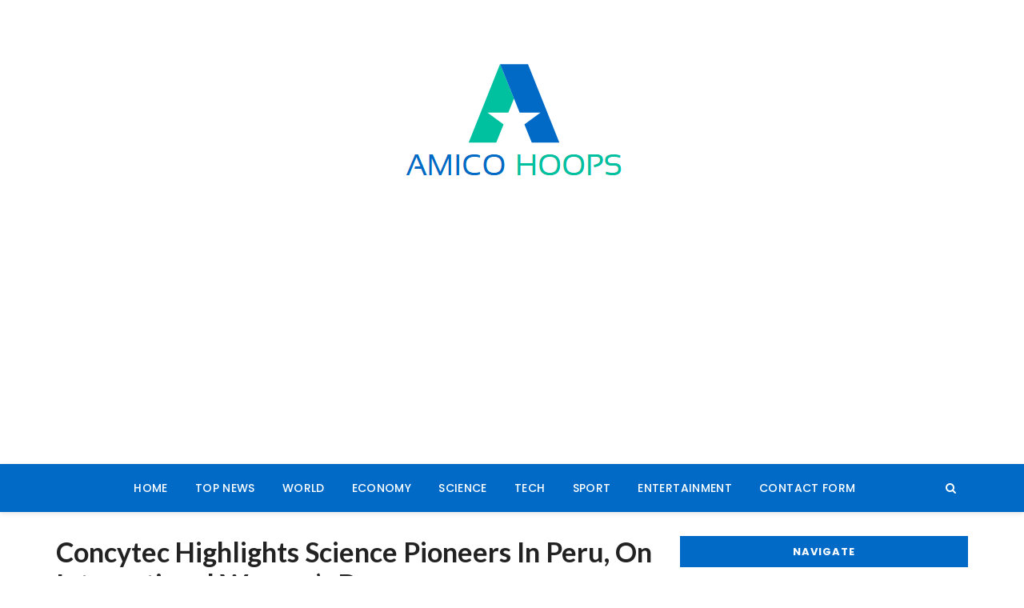

--- FILE ---
content_type: text/html; charset=UTF-8
request_url: https://amicohoops.net/concytec-highlights-science-pioneers-in-peru-on-international-womens-day/
body_size: 18542
content:
<!doctype html>
<html lang="en-US">
<head>
	<meta charset="UTF-8">
	<meta name="viewport" content="width=device-width, initial-scale=1">
	<link rel="profile" href="https://gmpg.org/xfn/11">

	<meta name='robots' content='index, follow, max-image-preview:large, max-snippet:-1, max-video-preview:-1' />

	<!-- This site is optimized with the Yoast SEO plugin v26.5 - https://yoast.com/wordpress/plugins/seo/ -->
	<title>Concytec highlights science pioneers in Peru, on International Women&#039;s Day</title><link rel="preload" as="style" href="https://fonts.googleapis.com/css?family=Lato%3A400%2C400i%2C700%2C700i%7CPoppins%3A400%2C400i%2C500%2C500i%2C600%2C600i%2C700%2C700i%2C800%2C800i%7CRoboto%3A400%2C400i%2C500%2C500i%2C700%2C700i&#038;subset=latin%2Clatin-ext&#038;display=swap" /><link rel="stylesheet" href="https://fonts.googleapis.com/css?family=Lato%3A400%2C400i%2C700%2C700i%7CPoppins%3A400%2C400i%2C500%2C500i%2C600%2C600i%2C700%2C700i%2C800%2C800i%7CRoboto%3A400%2C400i%2C500%2C500i%2C700%2C700i&#038;subset=latin%2Clatin-ext&#038;display=swap" media="print" onload="this.media='all'" /><noscript><link rel="stylesheet" href="https://fonts.googleapis.com/css?family=Lato%3A400%2C400i%2C700%2C700i%7CPoppins%3A400%2C400i%2C500%2C500i%2C600%2C600i%2C700%2C700i%2C800%2C800i%7CRoboto%3A400%2C400i%2C500%2C500i%2C700%2C700i&#038;subset=latin%2Clatin-ext&#038;display=swap" /></noscript>
	<link rel="canonical" href="https://amicohoops.net/concytec-highlights-science-pioneers-in-peru-on-international-womens-day/" />
	<meta property="og:locale" content="en_US" />
	<meta property="og:type" content="article" />
	<meta property="og:title" content="Concytec highlights science pioneers in Peru, on International Women&#039;s Day" />
	<meta property="og:description" content="Concytec highlights science pioneers in Peru, on International Women&#8217;s Day The National Council for Science, Technology and Technological Innovation (CONCYTEC)..." />
	<meta property="og:url" content="https://amicohoops.net/concytec-highlights-science-pioneers-in-peru-on-international-womens-day/" />
	<meta property="og:site_name" content="Amico Hoops" />
	<meta property="article:published_time" content="2022-03-08T07:32:12+00:00" />
	<meta property="og:image" content="https://amicohoops.net/wp-content/uploads/2022/03/Concytec-highlights-science-pioneers-in-Peru-on-International-Womens-Day.jpg" />
	<meta property="og:image:width" content="1200" />
	<meta property="og:image:height" content="628" />
	<meta property="og:image:type" content="image/jpeg" />
	<meta name="author" content="Juniper Mae" />
	<meta name="twitter:card" content="summary_large_image" />
	<meta name="twitter:label1" content="Written by" />
	<meta name="twitter:data1" content="Juniper Mae" />
	<meta name="twitter:label2" content="Est. reading time" />
	<meta name="twitter:data2" content="4 minutes" />
	<script type="application/ld+json" class="yoast-schema-graph">{"@context":"https://schema.org","@graph":[{"@type":"NewsArticle","@id":"https://amicohoops.net/concytec-highlights-science-pioneers-in-peru-on-international-womens-day/#article","isPartOf":{"@id":"https://amicohoops.net/concytec-highlights-science-pioneers-in-peru-on-international-womens-day/"},"author":{"name":"Juniper Mae","@id":"https://amicohoops.net/#/schema/person/e482fb46543433ce8619f6e0adc8dc97"},"headline":"Concytec highlights science pioneers in Peru, on International Women&#8217;s Day","datePublished":"2022-03-08T07:32:12+00:00","mainEntityOfPage":{"@id":"https://amicohoops.net/concytec-highlights-science-pioneers-in-peru-on-international-womens-day/"},"wordCount":780,"commentCount":0,"publisher":{"@id":"https://amicohoops.net/#organization"},"image":{"@id":"https://amicohoops.net/concytec-highlights-science-pioneers-in-peru-on-international-womens-day/#primaryimage"},"thumbnailUrl":"https://amicohoops.net/wp-content/uploads/2022/03/Concytec-highlights-science-pioneers-in-Peru-on-International-Womens-Day.jpg","articleSection":["science"],"inLanguage":"en-US","potentialAction":[{"@type":"CommentAction","name":"Comment","target":["https://amicohoops.net/concytec-highlights-science-pioneers-in-peru-on-international-womens-day/#respond"]}]},{"@type":"WebPage","@id":"https://amicohoops.net/concytec-highlights-science-pioneers-in-peru-on-international-womens-day/","url":"https://amicohoops.net/concytec-highlights-science-pioneers-in-peru-on-international-womens-day/","name":"Concytec highlights science pioneers in Peru, on International Women's Day","isPartOf":{"@id":"https://amicohoops.net/#website"},"primaryImageOfPage":{"@id":"https://amicohoops.net/concytec-highlights-science-pioneers-in-peru-on-international-womens-day/#primaryimage"},"image":{"@id":"https://amicohoops.net/concytec-highlights-science-pioneers-in-peru-on-international-womens-day/#primaryimage"},"thumbnailUrl":"https://amicohoops.net/wp-content/uploads/2022/03/Concytec-highlights-science-pioneers-in-Peru-on-International-Womens-Day.jpg","datePublished":"2022-03-08T07:32:12+00:00","inLanguage":"en-US","potentialAction":[{"@type":"ReadAction","target":["https://amicohoops.net/concytec-highlights-science-pioneers-in-peru-on-international-womens-day/"]}]},{"@type":"ImageObject","inLanguage":"en-US","@id":"https://amicohoops.net/concytec-highlights-science-pioneers-in-peru-on-international-womens-day/#primaryimage","url":"https://amicohoops.net/wp-content/uploads/2022/03/Concytec-highlights-science-pioneers-in-Peru-on-International-Womens-Day.jpg","contentUrl":"https://amicohoops.net/wp-content/uploads/2022/03/Concytec-highlights-science-pioneers-in-Peru-on-International-Womens-Day.jpg","width":1200,"height":628,"caption":"Concytec highlights science pioneers in Peru, on International Women's Day"},{"@type":"WebSite","@id":"https://amicohoops.net/#website","url":"https://amicohoops.net/","name":"Amico Hoops","description":"Breaking news, sport, TV, radio and a whole lot more","publisher":{"@id":"https://amicohoops.net/#organization"},"potentialAction":[{"@type":"SearchAction","target":{"@type":"EntryPoint","urlTemplate":"https://amicohoops.net/?s={search_term_string}"},"query-input":{"@type":"PropertyValueSpecification","valueRequired":true,"valueName":"search_term_string"}}],"inLanguage":"en-US"},{"@type":"Organization","@id":"https://amicohoops.net/#organization","name":"Amico Hoops","url":"https://amicohoops.net/","logo":{"@type":"ImageObject","inLanguage":"en-US","@id":"https://amicohoops.net/#/schema/logo/image/","url":"https://amicohoops.net/wp-content/uploads/2020/10/Amico-Hoop.png","contentUrl":"https://amicohoops.net/wp-content/uploads/2020/10/Amico-Hoop.png","width":330,"height":196,"caption":"Amico Hoops"},"image":{"@id":"https://amicohoops.net/#/schema/logo/image/"}},{"@type":"Person","@id":"https://amicohoops.net/#/schema/person/e482fb46543433ce8619f6e0adc8dc97","name":"Juniper Mae","image":{"@type":"ImageObject","inLanguage":"en-US","@id":"https://amicohoops.net/#/schema/person/image/","url":"https://secure.gravatar.com/avatar/ac53a8c5d05f09b8f63c01ab5becf3b1631a021a48e5f04e8e1dda8d8439fb8b?s=96&d=mm&r=g","contentUrl":"https://secure.gravatar.com/avatar/ac53a8c5d05f09b8f63c01ab5becf3b1631a021a48e5f04e8e1dda8d8439fb8b?s=96&d=mm&r=g","caption":"Juniper Mae"},"description":"\"Coffeemaker. Certified Alcoholic. Passionate Foodie. Pop Culture Ninja.\"","url":"https://amicohoops.net/author/vihaan/"}]}</script>
	<!-- / Yoast SEO plugin. -->


<link rel='dns-prefetch' href='//stats.wp.com' />
<link rel='dns-prefetch' href='//fonts.googleapis.com' />
<link href='https://fonts.gstatic.com' crossorigin rel='preconnect' />
<link rel="alternate" type="application/rss+xml" title="Amico Hoops &raquo; Feed" href="https://amicohoops.net/feed/" />
<link rel="alternate" type="application/rss+xml" title="Amico Hoops &raquo; Comments Feed" href="https://amicohoops.net/comments/feed/" />
<link rel="alternate" type="application/rss+xml" title="Amico Hoops &raquo; Concytec highlights science pioneers in Peru, on International Women&#8217;s Day Comments Feed" href="https://amicohoops.net/concytec-highlights-science-pioneers-in-peru-on-international-womens-day/feed/" />
<link rel="alternate" title="oEmbed (JSON)" type="application/json+oembed" href="https://amicohoops.net/wp-json/oembed/1.0/embed?url=https%3A%2F%2Famicohoops.net%2Fconcytec-highlights-science-pioneers-in-peru-on-international-womens-day%2F" />
<link rel="alternate" title="oEmbed (XML)" type="text/xml+oembed" href="https://amicohoops.net/wp-json/oembed/1.0/embed?url=https%3A%2F%2Famicohoops.net%2Fconcytec-highlights-science-pioneers-in-peru-on-international-womens-day%2F&#038;format=xml" />
<style id='wp-img-auto-sizes-contain-inline-css' type='text/css'>
img:is([sizes=auto i],[sizes^="auto," i]){contain-intrinsic-size:3000px 1500px}
/*# sourceURL=wp-img-auto-sizes-contain-inline-css */
</style>
<style id='wp-emoji-styles-inline-css' type='text/css'>

	img.wp-smiley, img.emoji {
		display: inline !important;
		border: none !important;
		box-shadow: none !important;
		height: 1em !important;
		width: 1em !important;
		margin: 0 0.07em !important;
		vertical-align: -0.1em !important;
		background: none !important;
		padding: 0 !important;
	}
/*# sourceURL=wp-emoji-styles-inline-css */
</style>
<style id='wp-block-library-inline-css' type='text/css'>
:root{--wp-block-synced-color:#7a00df;--wp-block-synced-color--rgb:122,0,223;--wp-bound-block-color:var(--wp-block-synced-color);--wp-editor-canvas-background:#ddd;--wp-admin-theme-color:#007cba;--wp-admin-theme-color--rgb:0,124,186;--wp-admin-theme-color-darker-10:#006ba1;--wp-admin-theme-color-darker-10--rgb:0,107,160.5;--wp-admin-theme-color-darker-20:#005a87;--wp-admin-theme-color-darker-20--rgb:0,90,135;--wp-admin-border-width-focus:2px}@media (min-resolution:192dpi){:root{--wp-admin-border-width-focus:1.5px}}.wp-element-button{cursor:pointer}:root .has-very-light-gray-background-color{background-color:#eee}:root .has-very-dark-gray-background-color{background-color:#313131}:root .has-very-light-gray-color{color:#eee}:root .has-very-dark-gray-color{color:#313131}:root .has-vivid-green-cyan-to-vivid-cyan-blue-gradient-background{background:linear-gradient(135deg,#00d084,#0693e3)}:root .has-purple-crush-gradient-background{background:linear-gradient(135deg,#34e2e4,#4721fb 50%,#ab1dfe)}:root .has-hazy-dawn-gradient-background{background:linear-gradient(135deg,#faaca8,#dad0ec)}:root .has-subdued-olive-gradient-background{background:linear-gradient(135deg,#fafae1,#67a671)}:root .has-atomic-cream-gradient-background{background:linear-gradient(135deg,#fdd79a,#004a59)}:root .has-nightshade-gradient-background{background:linear-gradient(135deg,#330968,#31cdcf)}:root .has-midnight-gradient-background{background:linear-gradient(135deg,#020381,#2874fc)}:root{--wp--preset--font-size--normal:16px;--wp--preset--font-size--huge:42px}.has-regular-font-size{font-size:1em}.has-larger-font-size{font-size:2.625em}.has-normal-font-size{font-size:var(--wp--preset--font-size--normal)}.has-huge-font-size{font-size:var(--wp--preset--font-size--huge)}.has-text-align-center{text-align:center}.has-text-align-left{text-align:left}.has-text-align-right{text-align:right}.has-fit-text{white-space:nowrap!important}#end-resizable-editor-section{display:none}.aligncenter{clear:both}.items-justified-left{justify-content:flex-start}.items-justified-center{justify-content:center}.items-justified-right{justify-content:flex-end}.items-justified-space-between{justify-content:space-between}.screen-reader-text{border:0;clip-path:inset(50%);height:1px;margin:-1px;overflow:hidden;padding:0;position:absolute;width:1px;word-wrap:normal!important}.screen-reader-text:focus{background-color:#ddd;clip-path:none;color:#444;display:block;font-size:1em;height:auto;left:5px;line-height:normal;padding:15px 23px 14px;text-decoration:none;top:5px;width:auto;z-index:100000}html :where(.has-border-color){border-style:solid}html :where([style*=border-top-color]){border-top-style:solid}html :where([style*=border-right-color]){border-right-style:solid}html :where([style*=border-bottom-color]){border-bottom-style:solid}html :where([style*=border-left-color]){border-left-style:solid}html :where([style*=border-width]){border-style:solid}html :where([style*=border-top-width]){border-top-style:solid}html :where([style*=border-right-width]){border-right-style:solid}html :where([style*=border-bottom-width]){border-bottom-style:solid}html :where([style*=border-left-width]){border-left-style:solid}html :where(img[class*=wp-image-]){height:auto;max-width:100%}:where(figure){margin:0 0 1em}html :where(.is-position-sticky){--wp-admin--admin-bar--position-offset:var(--wp-admin--admin-bar--height,0px)}@media screen and (max-width:600px){html :where(.is-position-sticky){--wp-admin--admin-bar--position-offset:0px}}

/*# sourceURL=wp-block-library-inline-css */
</style><style id='global-styles-inline-css' type='text/css'>
:root{--wp--preset--aspect-ratio--square: 1;--wp--preset--aspect-ratio--4-3: 4/3;--wp--preset--aspect-ratio--3-4: 3/4;--wp--preset--aspect-ratio--3-2: 3/2;--wp--preset--aspect-ratio--2-3: 2/3;--wp--preset--aspect-ratio--16-9: 16/9;--wp--preset--aspect-ratio--9-16: 9/16;--wp--preset--color--black: #000000;--wp--preset--color--cyan-bluish-gray: #abb8c3;--wp--preset--color--white: #ffffff;--wp--preset--color--pale-pink: #f78da7;--wp--preset--color--vivid-red: #cf2e2e;--wp--preset--color--luminous-vivid-orange: #ff6900;--wp--preset--color--luminous-vivid-amber: #fcb900;--wp--preset--color--light-green-cyan: #7bdcb5;--wp--preset--color--vivid-green-cyan: #00d084;--wp--preset--color--pale-cyan-blue: #8ed1fc;--wp--preset--color--vivid-cyan-blue: #0693e3;--wp--preset--color--vivid-purple: #9b51e0;--wp--preset--gradient--vivid-cyan-blue-to-vivid-purple: linear-gradient(135deg,rgb(6,147,227) 0%,rgb(155,81,224) 100%);--wp--preset--gradient--light-green-cyan-to-vivid-green-cyan: linear-gradient(135deg,rgb(122,220,180) 0%,rgb(0,208,130) 100%);--wp--preset--gradient--luminous-vivid-amber-to-luminous-vivid-orange: linear-gradient(135deg,rgb(252,185,0) 0%,rgb(255,105,0) 100%);--wp--preset--gradient--luminous-vivid-orange-to-vivid-red: linear-gradient(135deg,rgb(255,105,0) 0%,rgb(207,46,46) 100%);--wp--preset--gradient--very-light-gray-to-cyan-bluish-gray: linear-gradient(135deg,rgb(238,238,238) 0%,rgb(169,184,195) 100%);--wp--preset--gradient--cool-to-warm-spectrum: linear-gradient(135deg,rgb(74,234,220) 0%,rgb(151,120,209) 20%,rgb(207,42,186) 40%,rgb(238,44,130) 60%,rgb(251,105,98) 80%,rgb(254,248,76) 100%);--wp--preset--gradient--blush-light-purple: linear-gradient(135deg,rgb(255,206,236) 0%,rgb(152,150,240) 100%);--wp--preset--gradient--blush-bordeaux: linear-gradient(135deg,rgb(254,205,165) 0%,rgb(254,45,45) 50%,rgb(107,0,62) 100%);--wp--preset--gradient--luminous-dusk: linear-gradient(135deg,rgb(255,203,112) 0%,rgb(199,81,192) 50%,rgb(65,88,208) 100%);--wp--preset--gradient--pale-ocean: linear-gradient(135deg,rgb(255,245,203) 0%,rgb(182,227,212) 50%,rgb(51,167,181) 100%);--wp--preset--gradient--electric-grass: linear-gradient(135deg,rgb(202,248,128) 0%,rgb(113,206,126) 100%);--wp--preset--gradient--midnight: linear-gradient(135deg,rgb(2,3,129) 0%,rgb(40,116,252) 100%);--wp--preset--font-size--small: 13px;--wp--preset--font-size--medium: 20px;--wp--preset--font-size--large: 36px;--wp--preset--font-size--x-large: 42px;--wp--preset--spacing--20: 0.44rem;--wp--preset--spacing--30: 0.67rem;--wp--preset--spacing--40: 1rem;--wp--preset--spacing--50: 1.5rem;--wp--preset--spacing--60: 2.25rem;--wp--preset--spacing--70: 3.38rem;--wp--preset--spacing--80: 5.06rem;--wp--preset--shadow--natural: 6px 6px 9px rgba(0, 0, 0, 0.2);--wp--preset--shadow--deep: 12px 12px 50px rgba(0, 0, 0, 0.4);--wp--preset--shadow--sharp: 6px 6px 0px rgba(0, 0, 0, 0.2);--wp--preset--shadow--outlined: 6px 6px 0px -3px rgb(255, 255, 255), 6px 6px rgb(0, 0, 0);--wp--preset--shadow--crisp: 6px 6px 0px rgb(0, 0, 0);}:where(.is-layout-flex){gap: 0.5em;}:where(.is-layout-grid){gap: 0.5em;}body .is-layout-flex{display: flex;}.is-layout-flex{flex-wrap: wrap;align-items: center;}.is-layout-flex > :is(*, div){margin: 0;}body .is-layout-grid{display: grid;}.is-layout-grid > :is(*, div){margin: 0;}:where(.wp-block-columns.is-layout-flex){gap: 2em;}:where(.wp-block-columns.is-layout-grid){gap: 2em;}:where(.wp-block-post-template.is-layout-flex){gap: 1.25em;}:where(.wp-block-post-template.is-layout-grid){gap: 1.25em;}.has-black-color{color: var(--wp--preset--color--black) !important;}.has-cyan-bluish-gray-color{color: var(--wp--preset--color--cyan-bluish-gray) !important;}.has-white-color{color: var(--wp--preset--color--white) !important;}.has-pale-pink-color{color: var(--wp--preset--color--pale-pink) !important;}.has-vivid-red-color{color: var(--wp--preset--color--vivid-red) !important;}.has-luminous-vivid-orange-color{color: var(--wp--preset--color--luminous-vivid-orange) !important;}.has-luminous-vivid-amber-color{color: var(--wp--preset--color--luminous-vivid-amber) !important;}.has-light-green-cyan-color{color: var(--wp--preset--color--light-green-cyan) !important;}.has-vivid-green-cyan-color{color: var(--wp--preset--color--vivid-green-cyan) !important;}.has-pale-cyan-blue-color{color: var(--wp--preset--color--pale-cyan-blue) !important;}.has-vivid-cyan-blue-color{color: var(--wp--preset--color--vivid-cyan-blue) !important;}.has-vivid-purple-color{color: var(--wp--preset--color--vivid-purple) !important;}.has-black-background-color{background-color: var(--wp--preset--color--black) !important;}.has-cyan-bluish-gray-background-color{background-color: var(--wp--preset--color--cyan-bluish-gray) !important;}.has-white-background-color{background-color: var(--wp--preset--color--white) !important;}.has-pale-pink-background-color{background-color: var(--wp--preset--color--pale-pink) !important;}.has-vivid-red-background-color{background-color: var(--wp--preset--color--vivid-red) !important;}.has-luminous-vivid-orange-background-color{background-color: var(--wp--preset--color--luminous-vivid-orange) !important;}.has-luminous-vivid-amber-background-color{background-color: var(--wp--preset--color--luminous-vivid-amber) !important;}.has-light-green-cyan-background-color{background-color: var(--wp--preset--color--light-green-cyan) !important;}.has-vivid-green-cyan-background-color{background-color: var(--wp--preset--color--vivid-green-cyan) !important;}.has-pale-cyan-blue-background-color{background-color: var(--wp--preset--color--pale-cyan-blue) !important;}.has-vivid-cyan-blue-background-color{background-color: var(--wp--preset--color--vivid-cyan-blue) !important;}.has-vivid-purple-background-color{background-color: var(--wp--preset--color--vivid-purple) !important;}.has-black-border-color{border-color: var(--wp--preset--color--black) !important;}.has-cyan-bluish-gray-border-color{border-color: var(--wp--preset--color--cyan-bluish-gray) !important;}.has-white-border-color{border-color: var(--wp--preset--color--white) !important;}.has-pale-pink-border-color{border-color: var(--wp--preset--color--pale-pink) !important;}.has-vivid-red-border-color{border-color: var(--wp--preset--color--vivid-red) !important;}.has-luminous-vivid-orange-border-color{border-color: var(--wp--preset--color--luminous-vivid-orange) !important;}.has-luminous-vivid-amber-border-color{border-color: var(--wp--preset--color--luminous-vivid-amber) !important;}.has-light-green-cyan-border-color{border-color: var(--wp--preset--color--light-green-cyan) !important;}.has-vivid-green-cyan-border-color{border-color: var(--wp--preset--color--vivid-green-cyan) !important;}.has-pale-cyan-blue-border-color{border-color: var(--wp--preset--color--pale-cyan-blue) !important;}.has-vivid-cyan-blue-border-color{border-color: var(--wp--preset--color--vivid-cyan-blue) !important;}.has-vivid-purple-border-color{border-color: var(--wp--preset--color--vivid-purple) !important;}.has-vivid-cyan-blue-to-vivid-purple-gradient-background{background: var(--wp--preset--gradient--vivid-cyan-blue-to-vivid-purple) !important;}.has-light-green-cyan-to-vivid-green-cyan-gradient-background{background: var(--wp--preset--gradient--light-green-cyan-to-vivid-green-cyan) !important;}.has-luminous-vivid-amber-to-luminous-vivid-orange-gradient-background{background: var(--wp--preset--gradient--luminous-vivid-amber-to-luminous-vivid-orange) !important;}.has-luminous-vivid-orange-to-vivid-red-gradient-background{background: var(--wp--preset--gradient--luminous-vivid-orange-to-vivid-red) !important;}.has-very-light-gray-to-cyan-bluish-gray-gradient-background{background: var(--wp--preset--gradient--very-light-gray-to-cyan-bluish-gray) !important;}.has-cool-to-warm-spectrum-gradient-background{background: var(--wp--preset--gradient--cool-to-warm-spectrum) !important;}.has-blush-light-purple-gradient-background{background: var(--wp--preset--gradient--blush-light-purple) !important;}.has-blush-bordeaux-gradient-background{background: var(--wp--preset--gradient--blush-bordeaux) !important;}.has-luminous-dusk-gradient-background{background: var(--wp--preset--gradient--luminous-dusk) !important;}.has-pale-ocean-gradient-background{background: var(--wp--preset--gradient--pale-ocean) !important;}.has-electric-grass-gradient-background{background: var(--wp--preset--gradient--electric-grass) !important;}.has-midnight-gradient-background{background: var(--wp--preset--gradient--midnight) !important;}.has-small-font-size{font-size: var(--wp--preset--font-size--small) !important;}.has-medium-font-size{font-size: var(--wp--preset--font-size--medium) !important;}.has-large-font-size{font-size: var(--wp--preset--font-size--large) !important;}.has-x-large-font-size{font-size: var(--wp--preset--font-size--x-large) !important;}
/*# sourceURL=global-styles-inline-css */
</style>

<style id='classic-theme-styles-inline-css' type='text/css'>
/*! This file is auto-generated */
.wp-block-button__link{color:#fff;background-color:#32373c;border-radius:9999px;box-shadow:none;text-decoration:none;padding:calc(.667em + 2px) calc(1.333em + 2px);font-size:1.125em}.wp-block-file__button{background:#32373c;color:#fff;text-decoration:none}
/*# sourceURL=/wp-includes/css/classic-themes.min.css */
</style>
<link rel='stylesheet' id='dashicons-css' href='https://amicohoops.net/wp-includes/css/dashicons.min.css?ver=6.9' type='text/css' media='all' />
<link rel='stylesheet' id='admin-bar-css' href='https://amicohoops.net/wp-includes/css/admin-bar.min.css?ver=6.9' type='text/css' media='all' />
<style id='admin-bar-inline-css' type='text/css'>

    /* Hide CanvasJS credits for P404 charts specifically */
    #p404RedirectChart .canvasjs-chart-credit {
        display: none !important;
    }
    
    #p404RedirectChart canvas {
        border-radius: 6px;
    }

    .p404-redirect-adminbar-weekly-title {
        font-weight: bold;
        font-size: 14px;
        color: #fff;
        margin-bottom: 6px;
    }

    #wpadminbar #wp-admin-bar-p404_free_top_button .ab-icon:before {
        content: "\f103";
        color: #dc3545;
        top: 3px;
    }
    
    #wp-admin-bar-p404_free_top_button .ab-item {
        min-width: 80px !important;
        padding: 0px !important;
    }
    
    /* Ensure proper positioning and z-index for P404 dropdown */
    .p404-redirect-adminbar-dropdown-wrap { 
        min-width: 0; 
        padding: 0;
        position: static !important;
    }
    
    #wpadminbar #wp-admin-bar-p404_free_top_button_dropdown {
        position: static !important;
    }
    
    #wpadminbar #wp-admin-bar-p404_free_top_button_dropdown .ab-item {
        padding: 0 !important;
        margin: 0 !important;
    }
    
    .p404-redirect-dropdown-container {
        min-width: 340px;
        padding: 18px 18px 12px 18px;
        background: #23282d !important;
        color: #fff;
        border-radius: 12px;
        box-shadow: 0 8px 32px rgba(0,0,0,0.25);
        margin-top: 10px;
        position: relative !important;
        z-index: 999999 !important;
        display: block !important;
        border: 1px solid #444;
    }
    
    /* Ensure P404 dropdown appears on hover */
    #wpadminbar #wp-admin-bar-p404_free_top_button .p404-redirect-dropdown-container { 
        display: none !important;
    }
    
    #wpadminbar #wp-admin-bar-p404_free_top_button:hover .p404-redirect-dropdown-container { 
        display: block !important;
    }
    
    #wpadminbar #wp-admin-bar-p404_free_top_button:hover #wp-admin-bar-p404_free_top_button_dropdown .p404-redirect-dropdown-container {
        display: block !important;
    }
    
    .p404-redirect-card {
        background: #2c3338;
        border-radius: 8px;
        padding: 18px 18px 12px 18px;
        box-shadow: 0 2px 8px rgba(0,0,0,0.07);
        display: flex;
        flex-direction: column;
        align-items: flex-start;
        border: 1px solid #444;
    }
    
    .p404-redirect-btn {
        display: inline-block;
        background: #dc3545;
        color: #fff !important;
        font-weight: bold;
        padding: 5px 22px;
        border-radius: 8px;
        text-decoration: none;
        font-size: 17px;
        transition: background 0.2s, box-shadow 0.2s;
        margin-top: 8px;
        box-shadow: 0 2px 8px rgba(220,53,69,0.15);
        text-align: center;
        line-height: 1.6;
    }
    
    .p404-redirect-btn:hover {
        background: #c82333;
        color: #fff !important;
        box-shadow: 0 4px 16px rgba(220,53,69,0.25);
    }
    
    /* Prevent conflicts with other admin bar dropdowns */
    #wpadminbar .ab-top-menu > li:hover > .ab-item,
    #wpadminbar .ab-top-menu > li.hover > .ab-item {
        z-index: auto;
    }
    
    #wpadminbar #wp-admin-bar-p404_free_top_button:hover > .ab-item {
        z-index: 999998 !important;
    }
    
/*# sourceURL=admin-bar-inline-css */
</style>
<link rel='stylesheet' id='everest-toolkit-css' href='https://amicohoops.net/wp-content/plugins/everest-toolkit/public/css/everest-toolkit-public.css?ver=1.2.3' type='text/css' media='all' />
<link rel='stylesheet' id='wp_automatic_gallery_style-css' href='https://amicohoops.net/wp-content/plugins/wp-automatic/css/wp-automatic.css?ver=1.0.0' type='text/css' media='all' />
<link rel='stylesheet' id='mocho-blog-pro-style-css' href='https://amicohoops.net/wp-content/themes/mocho-blog-pro/style.css?ver=6.9' type='text/css' media='all' />

<link rel='stylesheet' id='mocho-blog-pro-main-css' href='https://amicohoops.net/wp-content/themes/mocho-blog-pro/assets/dist/css/main.css?ver=6.9' type='text/css' media='all' />
<script type="text/javascript" src="https://amicohoops.net/wp-includes/js/jquery/jquery.min.js?ver=3.7.1&#039; data-cfasync=&#039;true" id="jquery-core-js" defer></script>

<script type="text/javascript" id="jquery-js-after">window.addEventListener('DOMContentLoaded', function() {
/* <![CDATA[ */
jQuery(document).ready(function() {
	jQuery(".0e051ee60b0f6159f85f5b711a4e08c1").click(function() {
		jQuery.post(
			"https://amicohoops.net/wp-admin/admin-ajax.php", {
				"action": "quick_adsense_onpost_ad_click",
				"quick_adsense_onpost_ad_index": jQuery(this).attr("data-index"),
				"quick_adsense_nonce": "4b458afb23",
			}, function(response) { }
		);
	});
});

//# sourceURL=jquery-js-after
/* ]]> */
});</script>
<script type="text/javascript" id="cfmonitor-js-extra">
/* <![CDATA[ */
var cfmonitor = {"client_ip":"18.220.198.78","max_clicks":"3","clicks":"0","is_blocked":"0","customclass":"","disablead":"false","currentURL":"/concytec-highlights-science-pioneers-in-peru-on-international-womens-day/","debug":"true","caching":"1","ajaxurl":"https://amicohoops.net/wp-admin/admin-ajax.php","nonce":"ae0d5d2751"};
//# sourceURL=cfmonitor-js-extra
/* ]]> */
</script>



<link rel="https://api.w.org/" href="https://amicohoops.net/wp-json/" /><link rel="alternate" title="JSON" type="application/json" href="https://amicohoops.net/wp-json/wp/v2/posts/25253" /><link rel="EditURI" type="application/rsd+xml" title="RSD" href="https://amicohoops.net/xmlrpc.php?rsd" />
<meta name="generator" content="WordPress 6.9" />
<link rel='shortlink' href='https://amicohoops.net/?p=25253' />
<meta name="generator" content="Redux 4.5.9" /><meta name="google-site-verification" content="9VxsqmmMEvNJg50wkdUXxODofJZuip4omuCOOTjriaA" /><script data-ad-client="ca-pub-3948907079764235" async src="https://pagead2.googlesyndication.com/pagead/js/adsbygoogle.js"></script>

<meta name="google-site-verification" content="zF0mED0tVxw_O1COcxdZxKsMFgdHzQ8OjXzT_R6oXOM" />	<style>img#wpstats{display:none}</style>
		<link rel="pingback" href="https://amicohoops.net/xmlrpc.php">		<style>
							h1, h2, h3, h4, h5, h6, .h1, .h2, .h3, .h4, .h5, .h6, .mb_author_widget .author_name h4 {
					font-family: Lato;
				}
				
				h1, .h1 {
												font-weight: 400;
														font-size: 42px;
														font-style: inherit;
														text-transform: inherit;
														line-height: 1.2;
											}

				h2, .h2 {
												font-weight: 400;
														font-size: 36px;
														font-style: inherit;
														text-transform: inherit;
														line-height: 1.2;
											}

				h3, .h3 {
												font-weight: 400;
														font-size: 33px;
														font-style: inherit;
														text-transform: inherit;
														line-height: 1.2;
											}

				h4, .h4 {
												font-weight: 400;
														font-size: 29px;
														font-style: inherit;
														text-transform: inherit;
														line-height: 1.2;
											}

				h5, .h5 {
												font-weight: 400;
														font-size: 26px;
														font-style: inherit;
														text-transform: inherit;
														line-height: 1.2;
											}

				h6, .h6 {
												font-weight: 500;
														font-size: 23px;
														font-style: inherit;
														text-transform: inherit;
														line-height: 1.2;
											}

				body {
												font-family: Poppins;
														font-weight: 400;
														font-size: 16px;
														font-style: inherit;
														text-transform: inherit;
														line-height: 1.6;
														letter-spacing: 0.15px;
											}

				.mastheader.header_style3 .logo h1 {
												font-family: Roboto;
														font-weight: 700;
														font-size: 32px;
														font-style: inherit;
														text-transform: inherit;
														line-height: 1.3;
											}

								a:hover,
				.post_meta li a:hover,
				.social_icons_list li a:hover,
				.postpage_entry .post_meta li a:hover,
				.post-navigation .nav-links .nav-previous a:hover, 
				.post-navigation .nav-links .nav-next a:hover,
				.widget_archive a:hover, 
				.widget_categories a:hover, 
				.widget_recent_entries a:hover, 
				.widget_meta a:hover, 
				.widget_product_categories a:hover, 
				.widget_rss li a:hover, 
				.widget_pages li a:hover, 
				.widget_nav_menu li a:hover, 
				.woocommerce-widget-layered-nav ul li a:hover,
				.breadtrails_style1 ul li a:hover, 
				.breadtrails_style3 ul li a:hover,
				.editor_contents a,
				.woocommerce ul.products li.product .price,
				.woocommerce-message:before, 
				.woocommerce-info:before, 
				.woocommerce-error:before,
				.woocommerce-form-coupon-toggle .woocommerce-info a,
				.woocommerce-account .woocommerce-MyAccount-navigation ul li.is-active a,
				.related_posts .mb_rp_grid_style ul.post-categories li a,
				.widget_rss ul li a,
				.errorpage_entry .error_head h2,
				footer .mb_bottomfooter .footer_nav ul li a:hover,
				.woocommerce div.product p.price ins, 
				.woocommerce div.product span.price ins, 
				.woocommerce div.product p.price, 
				.woocommerce div.product span.price {
					color: #006ac6;
				}

				.is_postformate a:hover,
				ul.post-categories li a,
				.widget .widget-title h3,
				.mb_cus_cats_widget ul li a:hover,
				#toTop,
				#comments form input[type="submit"],
				.header_search input[type="submit"], 
				.nf_search input[type="submit"], 
				.widget_search input[type="submit"],
				.mb_banner ul.post-categories li a,
				.featured_style_3 ul.post-categories li a,
				a.btn_general:hover,
				.owl-carousel .owl-nav button.owl-prev, 
				.owl-carousel .owl-nav button.owl-next,
				.woocommerce #respond input#submit, 
				.woocommerce a.button, 
				.woocommerce button.button, 
				.woocommerce input.button, 
				.woocommerce .wc-forward, 
				.woocommerce a.added_to_cart, 
				.woocommerce #respond input#submit.alt, 
				.woocommerce a.button.alt, 
				.woocommerce button.button.alt, 
				.woocommerce input.button.alt,
				.woocommerce nav.woocommerce-pagination ul li span.current,
				.calendar_wrap caption,
				.post_tags a,
				.wpcf7 input[type="submit"], 
				.wpcf7 input[type="button"],
				.woocommerce .widget_price_filter .ui-slider .ui-slider-handle, 
				.woocommerce .widget_price_filter .ui-slider .ui-slider-handle, 
				.woocommerce .widget_price_filter .ui-slider .ui-slider-range,
				aside .mb_instafeed_widget .follow a:hover,
				.mb_instagram .feeds_entry .follow a:hover {
					background-color: #006ac6;
				}

				.is_postformate a:hover,
				ul.post-categories li a,
				#comments form input[type="submit"],
				a.btn_general:hover,
				.error_action a.btn_general:hover,
				.wpcf7 input[type="submit"], 
				.wpcf7 input[type="button"],
				aside .mb_instafeed_widget .follow a:hover {
					border-color: #006ac6;
				}		

				.mb_author_widget .author_bio a,
				.post_sharing span:after, 
				.related_posts .section_title span::after,
				#comments div#respond h3#reply-title::after,
				#comments h2.comments-title:after {
					border-bottom-color: #006ac6;
				}

				.woocommerce-error, 
				.woocommerce-info, 
				.woocommerce-message {
					border-top-color: #006ac6;
				}		
								.mastheader.header_style3 .secondary_nav ul li a:hover,
				.mastheader .header_top_entry .social_icons_list li a:hover,
				.related_posts .mb_rp_grid_style ul.post-categories li a:hover,
				aside .mb_instafeed_widget .follow a {
					color: ##222222;
				}

				.owl-carousel .owl-nav button.owl-prev:hover, 
				.owl-carousel .owl-nav button.owl-next:hover,
				.mb_banner ul.post-categories li a:hover,
				.featured_style_3 ul.post-categories li a:hover,
				ul.post-categories li a:hover,
				#toTop:hover,
				.woocommerce a.button:hover, 
				.woocommerce button.button:hover, 
				.woocommerce input.button:hover, 
				.woocommerce #respond input#submit:hover, 
				.woocommerce .wc-forward:hover, 
				.woocommerce a.added_to_cart:hover, 
				.woocommerce #respond input#submit.alt:hover, 
				.woocommerce a.button.alt:hover, 
				.woocommerce button.button.alt:hover, 
				.woocommerce input.button.alt:hover,
				.woocommerce nav.woocommerce-pagination ul li a:hover,
				.post_tags a:hover,
				.wpcf7 input[type="submit"]:hover, 
				.wpcf7 input[type="button"]:hover,
				.woocommerce .widget_price_filter .price_slider_wrapper .ui-widget-content,
				#comments form input[type="submit"]:hover {
					background-color: ##222222;
				}

				.error_action a.btn_general,
				a.btn_general,
				ul.post-categories li a:hover,
				.wpcf7 input[type="submit"]:hover, 
				.wpcf7 input[type="button"]:hover,
				#comments form input[type="submit"]:hover,
				aside .mb_instafeed_widget .follow a {
					border-color: ##222222;
				}
								body .mastheader.header_style3 {
					background-color: #ffffff;
				}
								.mastheader.header_style3 .main_navigation {
					background-color: #006ac6;
				}
								.primary_navigation.dark ul ul {
					background-color: #222222;
				}
								.mastheader.header_style3 .primary_navigation.dark li a:hover,
				.mastheader.header_style3 .primary_navigation.dark li a:hover {
					background-color: #000000;
				}
								footer {
					background-color: #1d1d1d;
				}
								footer,
				footer.dark .widget a,
				footer .widget_archive ul li a, 
				footer .widget_categories ul li a, 
				footer .widget_product_categories ul li a, 
				footer .woocommerce-widget-layered-nav ul li a,
				footer.dark .widget h1, 
				footer.dark .widget h2, 
				footer.dark .widget h3, 
				footer.dark .widget h4, 
				footer.dark .widget h5, 
				footer.dark .widget h6, 
				footer.dark .widget p, 
				footer.dark .widget strong, 
				footer.dark .widget cite, 
				footer.dark .widget span, 
				footer.dark .widget sup, 
				footer.dark .widget sub, 
				footer.dark .widget li, 
				footer.dark .widget table,
				footer.dark .widget .widget-title h3,
				footer .mb_instafeed_widget .follow a {
					color: #e8e8e8;
				}
								footer.dark .widget a:hover,
				footer a:hover,
				footer.dark .widget a:hover, 
				footer.dark .mb_lastestpost_widget .post_meta li a:hover,
				footer.dark .mb_topfooter .social_icons_list li a:hover,
				footer .mb_instafeed_widget .follow a:hover {
					color: #926548;
				}
								footer .nice-select .option,
				footer.dark .calendar_wrap caption,
				footer .widget_search form input[type="submit"],
				footer.dark .widget_tag_cloud .tagcloud a,
				footer.dark .mb_instafeed_widget .follow a {
					background-color: #4a4a4a;
				}
								footer .nice-select .option:hover,
				footer .nice-select .option.focus,
				footer .widget_search form input[type="submit"]:hover,
				footer .widget_search form input[type="submit"]:focus,
				footer.dark .widget_tag_cloud .tagcloud a:hover,
				footer.dark .mb_instafeed_widget .follow a:hover {
					background-color: #926548;
				}

				footer.dark .mb_instafeed_widget .follow a:hover,
				footer .mb_instafeed_widget .follow a:hover {
					border-color: #926548;
				}
								footer.dark .calendar_wrap table th, 
				footer.dark .calendar_wrap table td, 
				footer.dark .widget_categories li, 
				footer.dark .widget_archive li,
				footer .nice-select:active, 
				footer .nice-select.open, 
				footer .nice-select:focus,
				footer .nice-select,
				footer.dark .mb_author_widget .author_bio a,
				footer.dark .mb_instafeed_widget .follow a,
				footer .woocommerce ul.product_list_widget li,
				footer .woocommerce-widget-layered-nav ul li, 
				footer .woocommerce .woocommerce-widget-layered-nav-list .woocommerce-widget-layered-nav-list__item,
				footer .mb_instafeed_widget .follow a {
					border-color: #eeeeee;
				}
								.mastheader .logo h1 a,
				.mastheader.header_style3 .logo .site-description {
					color: #blank;
				}
						</style>
				<style type="text/css">
					.site-title,
			.site-description {
				position: absolute;
				clip: rect(1px, 1px, 1px, 1px);
			}
		
		

		</style>
		<style type="text/css">.saboxplugin-wrap{-webkit-box-sizing:border-box;-moz-box-sizing:border-box;-ms-box-sizing:border-box;box-sizing:border-box;border:1px solid #eee;width:100%;clear:both;display:block;overflow:hidden;word-wrap:break-word;position:relative}.saboxplugin-wrap .saboxplugin-gravatar{float:left;padding:0 20px 20px 20px}.saboxplugin-wrap .saboxplugin-gravatar img{max-width:100px;height:auto;border-radius:0;}.saboxplugin-wrap .saboxplugin-authorname{font-size:18px;line-height:1;margin:20px 0 0 20px;display:block}.saboxplugin-wrap .saboxplugin-authorname a{text-decoration:none}.saboxplugin-wrap .saboxplugin-authorname a:focus{outline:0}.saboxplugin-wrap .saboxplugin-desc{display:block;margin:5px 20px}.saboxplugin-wrap .saboxplugin-desc a{text-decoration:underline}.saboxplugin-wrap .saboxplugin-desc p{margin:5px 0 12px}.saboxplugin-wrap .saboxplugin-web{margin:0 20px 15px;text-align:left}.saboxplugin-wrap .sab-web-position{text-align:right}.saboxplugin-wrap .saboxplugin-web a{color:#ccc;text-decoration:none}.saboxplugin-wrap .saboxplugin-socials{position:relative;display:block;background:#fcfcfc;padding:5px;border-top:1px solid #eee}.saboxplugin-wrap .saboxplugin-socials a svg{width:20px;height:20px}.saboxplugin-wrap .saboxplugin-socials a svg .st2{fill:#fff; transform-origin:center center;}.saboxplugin-wrap .saboxplugin-socials a svg .st1{fill:rgba(0,0,0,.3)}.saboxplugin-wrap .saboxplugin-socials a:hover{opacity:.8;-webkit-transition:opacity .4s;-moz-transition:opacity .4s;-o-transition:opacity .4s;transition:opacity .4s;box-shadow:none!important;-webkit-box-shadow:none!important}.saboxplugin-wrap .saboxplugin-socials .saboxplugin-icon-color{box-shadow:none;padding:0;border:0;-webkit-transition:opacity .4s;-moz-transition:opacity .4s;-o-transition:opacity .4s;transition:opacity .4s;display:inline-block;color:#fff;font-size:0;text-decoration:inherit;margin:5px;-webkit-border-radius:0;-moz-border-radius:0;-ms-border-radius:0;-o-border-radius:0;border-radius:0;overflow:hidden}.saboxplugin-wrap .saboxplugin-socials .saboxplugin-icon-grey{text-decoration:inherit;box-shadow:none;position:relative;display:-moz-inline-stack;display:inline-block;vertical-align:middle;zoom:1;margin:10px 5px;color:#444;fill:#444}.clearfix:after,.clearfix:before{content:' ';display:table;line-height:0;clear:both}.ie7 .clearfix{zoom:1}.saboxplugin-socials.sabox-colored .saboxplugin-icon-color .sab-twitch{border-color:#38245c}.saboxplugin-socials.sabox-colored .saboxplugin-icon-color .sab-behance{border-color:#003eb0}.saboxplugin-socials.sabox-colored .saboxplugin-icon-color .sab-deviantart{border-color:#036824}.saboxplugin-socials.sabox-colored .saboxplugin-icon-color .sab-digg{border-color:#00327c}.saboxplugin-socials.sabox-colored .saboxplugin-icon-color .sab-dribbble{border-color:#ba1655}.saboxplugin-socials.sabox-colored .saboxplugin-icon-color .sab-facebook{border-color:#1e2e4f}.saboxplugin-socials.sabox-colored .saboxplugin-icon-color .sab-flickr{border-color:#003576}.saboxplugin-socials.sabox-colored .saboxplugin-icon-color .sab-github{border-color:#264874}.saboxplugin-socials.sabox-colored .saboxplugin-icon-color .sab-google{border-color:#0b51c5}.saboxplugin-socials.sabox-colored .saboxplugin-icon-color .sab-html5{border-color:#902e13}.saboxplugin-socials.sabox-colored .saboxplugin-icon-color .sab-instagram{border-color:#1630aa}.saboxplugin-socials.sabox-colored .saboxplugin-icon-color .sab-linkedin{border-color:#00344f}.saboxplugin-socials.sabox-colored .saboxplugin-icon-color .sab-pinterest{border-color:#5b040e}.saboxplugin-socials.sabox-colored .saboxplugin-icon-color .sab-reddit{border-color:#992900}.saboxplugin-socials.sabox-colored .saboxplugin-icon-color .sab-rss{border-color:#a43b0a}.saboxplugin-socials.sabox-colored .saboxplugin-icon-color .sab-sharethis{border-color:#5d8420}.saboxplugin-socials.sabox-colored .saboxplugin-icon-color .sab-soundcloud{border-color:#995200}.saboxplugin-socials.sabox-colored .saboxplugin-icon-color .sab-spotify{border-color:#0f612c}.saboxplugin-socials.sabox-colored .saboxplugin-icon-color .sab-stackoverflow{border-color:#a95009}.saboxplugin-socials.sabox-colored .saboxplugin-icon-color .sab-steam{border-color:#006388}.saboxplugin-socials.sabox-colored .saboxplugin-icon-color .sab-user_email{border-color:#b84e05}.saboxplugin-socials.sabox-colored .saboxplugin-icon-color .sab-tumblr{border-color:#10151b}.saboxplugin-socials.sabox-colored .saboxplugin-icon-color .sab-twitter{border-color:#0967a0}.saboxplugin-socials.sabox-colored .saboxplugin-icon-color .sab-vimeo{border-color:#0d7091}.saboxplugin-socials.sabox-colored .saboxplugin-icon-color .sab-windows{border-color:#003f71}.saboxplugin-socials.sabox-colored .saboxplugin-icon-color .sab-whatsapp{border-color:#003f71}.saboxplugin-socials.sabox-colored .saboxplugin-icon-color .sab-wordpress{border-color:#0f3647}.saboxplugin-socials.sabox-colored .saboxplugin-icon-color .sab-yahoo{border-color:#14002d}.saboxplugin-socials.sabox-colored .saboxplugin-icon-color .sab-youtube{border-color:#900}.saboxplugin-socials.sabox-colored .saboxplugin-icon-color .sab-xing{border-color:#000202}.saboxplugin-socials.sabox-colored .saboxplugin-icon-color .sab-mixcloud{border-color:#2475a0}.saboxplugin-socials.sabox-colored .saboxplugin-icon-color .sab-vk{border-color:#243549}.saboxplugin-socials.sabox-colored .saboxplugin-icon-color .sab-medium{border-color:#00452c}.saboxplugin-socials.sabox-colored .saboxplugin-icon-color .sab-quora{border-color:#420e00}.saboxplugin-socials.sabox-colored .saboxplugin-icon-color .sab-meetup{border-color:#9b181c}.saboxplugin-socials.sabox-colored .saboxplugin-icon-color .sab-goodreads{border-color:#000}.saboxplugin-socials.sabox-colored .saboxplugin-icon-color .sab-snapchat{border-color:#999700}.saboxplugin-socials.sabox-colored .saboxplugin-icon-color .sab-500px{border-color:#00557f}.saboxplugin-socials.sabox-colored .saboxplugin-icon-color .sab-mastodont{border-color:#185886}.sabox-plus-item{margin-bottom:20px}@media screen and (max-width:480px){.saboxplugin-wrap{text-align:center}.saboxplugin-wrap .saboxplugin-gravatar{float:none;padding:20px 0;text-align:center;margin:0 auto;display:block}.saboxplugin-wrap .saboxplugin-gravatar img{float:none;display:inline-block;display:-moz-inline-stack;vertical-align:middle;zoom:1}.saboxplugin-wrap .saboxplugin-desc{margin:0 10px 20px;text-align:center}.saboxplugin-wrap .saboxplugin-authorname{text-align:center;margin:10px 0 20px}}body .saboxplugin-authorname a,body .saboxplugin-authorname a:hover{box-shadow:none;-webkit-box-shadow:none}a.sab-profile-edit{font-size:16px!important;line-height:1!important}.sab-edit-settings a,a.sab-profile-edit{color:#0073aa!important;box-shadow:none!important;-webkit-box-shadow:none!important}.sab-edit-settings{margin-right:15px;position:absolute;right:0;z-index:2;bottom:10px;line-height:20px}.sab-edit-settings i{margin-left:5px}.saboxplugin-socials{line-height:1!important}.rtl .saboxplugin-wrap .saboxplugin-gravatar{float:right}.rtl .saboxplugin-wrap .saboxplugin-authorname{display:flex;align-items:center}.rtl .saboxplugin-wrap .saboxplugin-authorname .sab-profile-edit{margin-right:10px}.rtl .sab-edit-settings{right:auto;left:0}img.sab-custom-avatar{max-width:75px;}.saboxplugin-wrap {margin-top:0px; margin-bottom:0px; padding: 0px 0px }.saboxplugin-wrap .saboxplugin-authorname {font-size:18px; line-height:25px;}.saboxplugin-wrap .saboxplugin-desc p, .saboxplugin-wrap .saboxplugin-desc {font-size:14px !important; line-height:21px !important;}.saboxplugin-wrap .saboxplugin-web {font-size:14px;}.saboxplugin-wrap .saboxplugin-socials a svg {width:18px;height:18px;}</style><link rel="icon" href="https://amicohoops.net/wp-content/uploads/2025/12/AMICO-HOOPS-favicon.png" sizes="32x32" />
<link rel="icon" href="https://amicohoops.net/wp-content/uploads/2025/12/AMICO-HOOPS-favicon.png" sizes="192x192" />
<link rel="apple-touch-icon" href="https://amicohoops.net/wp-content/uploads/2025/12/AMICO-HOOPS-favicon.png" />
<meta name="msapplication-TileImage" content="https://amicohoops.net/wp-content/uploads/2025/12/AMICO-HOOPS-favicon.png" />
<noscript><style id="rocket-lazyload-nojs-css">.rll-youtube-player, [data-lazy-src]{display:none !important;}</style></noscript><link rel="preload" as="image" href="https://meridiano.mx/wp-content/uploads/2025/06/vive-la-ciencia-nayarit.jpg"><link rel="preload" as="image" href="https://okdiario.com/img/2024/07/14/el-dia-que-vas-a-cobrar-la-pension-en-julio-jubilados-paga-extra-pensionistas.jpg"><link rel="preload" as="image" href="https://www.infobae.com/pf/resources/images/fallback-promo-image-1200x630.png?d=2430"></head>




<body class="wp-singular post-template-default single single-post postid-25253 single-format-standard wp-custom-logo wp-theme-mocho-blog-pro">
<div class="page_wrap">
	<a class="skip-link screen-reader-text" href="#content">Skip to content</a>

		<header id="mastheader" class="mastheader header_style3">
					<div class="header_top">
		        <div class="mb_container">
		            <div class="header_top_entry">
		                <div class="row">
		                    		<div class="col">
            <div class="header_extra">
                <div class="social">
                    <ul class="social_icons_list">
                    	                                                                                                                                                                    </ul><!-- .social_icons_list -->
                </div><!-- .social_icons -->
            </div><!-- .header_extra -->
        </div><!-- .col -->
				                </div><!-- .row -->
		            </div><!-- .header_top_entry -->
		        </div><!-- .mb_container -->
		    </div><!-- .header_top -->
				    <div class="site_idty_wrap">
	        <div class="mb_container">
	                   <div class="site_idty_entry">
            <div class="logo">
                <a href="https://amicohoops.net/" class="custom-logo-link" rel="home"><img width="282" height="159" src="data:image/svg+xml,%3Csvg%20xmlns='http://www.w3.org/2000/svg'%20viewBox='0%200%20282%20159'%3E%3C/svg%3E" class="custom-logo" alt="Amico Hoops" decoding="async" data-lazy-src="https://amicohoops.net/wp-content/uploads/2025/12/AMICO-HOOPS-logo.png" /><noscript><img width="282" height="159" src="https://amicohoops.net/wp-content/uploads/2025/12/AMICO-HOOPS-logo.png" class="custom-logo" alt="Amico Hoops" decoding="async" /></noscript></a>            </div><!-- .logo -->
        </div><!-- .site_idty_entry -->
        	        </div><!-- .mb_container -->
	    </div><!-- .site_idty_wrap -->
	    <nav class="main_navigation ">
	        <div class="mb_container">
	                    <div class="primary_navigation has_search">
            <ul id="menu-primary-menu" class="menu"><li id="menu-item-530" class="menu-item menu-item-type-custom menu-item-object-custom menu-item-home menu-item-530"><a href="https://amicohoops.net">Home</a></li>
<li id="menu-item-531" class="menu-item menu-item-type-taxonomy menu-item-object-category menu-item-531"><a href="https://amicohoops.net/top-news/">Top News</a></li>
<li id="menu-item-532" class="menu-item menu-item-type-taxonomy menu-item-object-category menu-item-532"><a href="https://amicohoops.net/world/">World</a></li>
<li id="menu-item-533" class="menu-item menu-item-type-taxonomy menu-item-object-category menu-item-533"><a href="https://amicohoops.net/economy/">Economy</a></li>
<li id="menu-item-534" class="menu-item menu-item-type-taxonomy menu-item-object-category current-post-ancestor current-menu-parent current-post-parent menu-item-534"><a href="https://amicohoops.net/science/">science</a></li>
<li id="menu-item-535" class="menu-item menu-item-type-taxonomy menu-item-object-category menu-item-535"><a href="https://amicohoops.net/tech/">Tech</a></li>
<li id="menu-item-536" class="menu-item menu-item-type-taxonomy menu-item-object-category menu-item-536"><a href="https://amicohoops.net/sport/">sport</a></li>
<li id="menu-item-537" class="menu-item menu-item-type-taxonomy menu-item-object-category menu-item-537"><a href="https://amicohoops.net/entertainment/">entertainment</a></li>
<li id="menu-item-12016" class="menu-item menu-item-type-post_type menu-item-object-page menu-item-12016"><a href="https://amicohoops.net/contact-form/">Contact Form</a></li>
</ul>        </div><!-- .primary_navigation -->
        	                        <div class="header_search">
                <form role="search" method="get" id="search-form" class="clearfix" action="https://amicohoops.net/"><input type="search" name="s" placeholder="Type Something" value"" ><input type="submit" id="submit" value="Search"></form>            </div><!-- .header_search -->
            	        </div><!-- .mb_container -->
	    </nav><!-- .main_navigation -->
	</header><!-- #mastheader.mastheader.header_style3 -->
	<div class="mb_container">
        <div class="mid_portion_wrap post_page_mid_wrap">
            		            <div class="row">
            	                <div class="col-md-8 col-sm-12 col-xs-12 ">
                    <div id="primary" class="content-area">
                        <main id="main" class="site-main">
                            <div id="post-25253" class="postpage_entry post-25253 post type-post status-publish format-standard has-post-thumbnail hentry category-science">
        <div class="post_title">
        <h2>Concytec highlights science pioneers in Peru, on International Women&#8217;s Day</h2>    </div><!-- .post_title -->
    <div class="meta">
        <ul class="post_meta">
            <li class="posted_date">Posted on: <a href="https://amicohoops.net/concytec-highlights-science-pioneers-in-peru-on-international-womens-day/" rel="bookmark"><time class="entry-date published updated" datetime="2022-03-08T10:32:12+03:00">March 8, 2022</time></a></li>
            <li class="posted_by">Posted by: <a href="https://amicohoops.net/author/vihaan/">Juniper Mae</a></li>
            <li class="posted_in">Posted in: <a href="https://amicohoops.net/science/" rel="category tag">science</a></a></li>
        </ul><!-- .post_meta -->
    </div><!-- .meta -->
                    <div class="post_thumb post_media">
                <img width="1200" height="628" src="data:image/svg+xml,%3Csvg%20xmlns='http://www.w3.org/2000/svg'%20viewBox='0%200%201200%20628'%3E%3C/svg%3E" class="attachment-full size-full wp-post-image" alt="Concytec highlights science pioneers in Peru, on International Women&#8217;s Day" title="Concytec highlights science pioneers in Peru, on International Women&#8217;s Day" decoding="async" fetchpriority="high" data-lazy-srcset="https://amicohoops.net/wp-content/uploads/2022/03/Concytec-highlights-science-pioneers-in-Peru-on-International-Womens-Day.jpg 1200w, https://amicohoops.net/wp-content/uploads/2022/03/Concytec-highlights-science-pioneers-in-Peru-on-International-Womens-Day-300x157.jpg 300w, https://amicohoops.net/wp-content/uploads/2022/03/Concytec-highlights-science-pioneers-in-Peru-on-International-Womens-Day-1024x536.jpg 1024w, https://amicohoops.net/wp-content/uploads/2022/03/Concytec-highlights-science-pioneers-in-Peru-on-International-Womens-Day-768x402.jpg 768w" data-lazy-sizes="(max-width: 1200px) 100vw, 1200px" data-lazy-src="https://amicohoops.net/wp-content/uploads/2022/03/Concytec-highlights-science-pioneers-in-Peru-on-International-Womens-Day.jpg" /><noscript><img width="1200" height="628" src="https://amicohoops.net/wp-content/uploads/2022/03/Concytec-highlights-science-pioneers-in-Peru-on-International-Womens-Day.jpg" class="attachment-full size-full wp-post-image" alt="Concytec highlights science pioneers in Peru, on International Women&#8217;s Day" title="Concytec highlights science pioneers in Peru, on International Women&#8217;s Day" decoding="async" fetchpriority="high" srcset="https://amicohoops.net/wp-content/uploads/2022/03/Concytec-highlights-science-pioneers-in-Peru-on-International-Womens-Day.jpg 1200w, https://amicohoops.net/wp-content/uploads/2022/03/Concytec-highlights-science-pioneers-in-Peru-on-International-Womens-Day-300x157.jpg 300w, https://amicohoops.net/wp-content/uploads/2022/03/Concytec-highlights-science-pioneers-in-Peru-on-International-Womens-Day-1024x536.jpg 1024w, https://amicohoops.net/wp-content/uploads/2022/03/Concytec-highlights-science-pioneers-in-Peru-on-International-Womens-Day-768x402.jpg 768w" sizes="(max-width: 1200px) 100vw, 1200px" /></noscript>            </div><!-- .post_thumb.post_media -->
                <div class="editor_contents">
        <div class="0e051ee60b0f6159f85f5b711a4e08c1" data-index="1" style="float: none; margin:10px 0 10px 0; text-align:center;">
<script async src="https://pagead2.googlesyndication.com/pagead/js/adsbygoogle.js"></script>
<!-- Auto Ads -->
<ins class="adsbygoogle"
     style="display:block"
     data-ad-client="ca-pub-3948907079764235"
     data-ad-slot="5004496585"
     data-ad-format="auto"
     data-full-width-responsive="true"></ins>
<script>
     (adsbygoogle = window.adsbygoogle || []).push({});
</script>
</div>
<div>
<div class="visual__image "><figcaption class="">Concytec highlights science pioneers in Peru, on International Women&#8217;s Day</figcaption></div>
<p class="paragraph">The National Council for Science, Technology and Technological Innovation (CONCYTEC) celebrates International Women&#8217;s Day on 8 March every year, highlighting the story of 7 Peruvian women who fought for equal opportunity and achieved fame in the field of science. </p>
<p class="paragraph">Maria Trinidad Enriquez, of Cusco, was the first woman who was able to enter the University of San Antonio Abad in Cusco in 1875. She stood out for her intellectual intelligence at a young age, however, it was difficult for her to get into it.  It took several months of paperwork to be accepted.  Finally, he was able to complete his degree, although it is not clear if he earned a bachelor&#8217;s degree.</p>
<p class="paragraph">Margarita Praxides Muñoz became the first woman to enter the University of San Marcos Nacional Mayor de San Marcos (UNMSM), America&#8217;s dean.  His stay was not easy because his mere presence caused the teachers and authorities to be confused.  The question of the day was what women do in college, they didn&#8217;t know what to do or how to behave, they didn&#8217;t have laws to refuse to be in college and they didn&#8217;t accept her to be on the level of others. </p>
<p class="paragraph">However, in 1890 he managed to support his thesis titled &#8220;The Unity of Matter or the Essential Identity of the Inorganic and Organic Kingdoms&#8221; dealing with the unity of matter from the chemical point of view in the Faculty of Science, thus becoming the first woman to obtain a bachelor&#8217;s degree in our country.  Her troubled mind wanted to continue her medical studies, but the environment she found was not very favorable, rather she became hostile due to her status as a woman.</p>
<p class="paragraph">Faced with this, he chose to continue Galenic&#8217;s studies in Chile, a country in which equality between men and women had already been achieved for admission to university.  When she finished, she moved to Argentina and although there are few sources documenting her work, one Argentine publication states that Margarita is one of five women who practiced medicine in that country during the nineteenth century.</p><div class="0e051ee60b0f6159f85f5b711a4e08c1" data-index="2" style="float: none; margin:10px 0 10px 0; text-align:center;">
<script async src="https://pagead2.googlesyndication.com/pagead/js/adsbygoogle.js"></script>
<!-- Auto Ads -->
<ins class="adsbygoogle"
     style="display:block"
     data-ad-client="ca-pub-3948907079764235"
     data-ad-slot="5004496585"
     data-ad-format="auto"
     data-full-width-responsive="true"></ins>
<script>
     (adsbygoogle = window.adsbygoogle || []).push({});
</script>
</div>

<p class="paragraph">On the other hand, there is Laura Esther Rodríguez Dulanto, who was the second woman to enter UNMSM and has done so with an excellent rating.  Her academic performance was excellent as she was not only able to obtain a bachelor&#8217;s degree, but also continued her studies for a doctorate of science, becoming the first Peruvian to obtain a doctorate in 1898. </p>
<p class="paragraph">Not satisfied with it, she was able to attend medical school despite the restrictions and discrimination she faced for being a woman.  For example, she was asked to stand behind a curtain while practicing anatomy, and only when she showed excellent grades was she allowed to dissect in private, not in association with a class.  Finally, against all odds, she received the title of medical surgeon, which was awarded to a woman for the first time.</p>
<p class="paragraph">Another success story is that of Lucia Pozzi-Escott, a chemist from San Marco.  On her return from the United States where she obtained her MA and PhD degrees in Chemistry and incorporated as a professor at the National University of Engineering (UNI), she was the main promoter of the establishment of the School of Chemistry at said House of Studies.</p>
<p class="paragraph">Along the same lines, there is the chemical engineer Olga Lock, recognized as one of the greatest promoters of chemical sciences in our country.  She has been a researcher and trainer for many generations of chemists and a promoter of scientific outreach and publication events.  His main line of research is phytochemistry, that is, the study of chemicals in plants.</p>
<p class="paragraph">Maria Luisa Aguilar was a UNMSM mathematician who traveled to Argentina to fulfill her desire to study and work in a profession that would give her freedom: astronomy.  She was the first Peruvian astronomer and her extensive work raised the name of Peru several times, for example, she discovered a star containing the largest amount of phosphorous discovered to that date.</p>
<p class="paragraph">Finally, there is the seventh Peruvian woman, biologist Magdalena Pavlich, founding professor at the University of Peruana Caetano Heredia where she is known as the &#8220;Lady Orchid&#8221; as she has dedicated herself to the study of these plants as well, of fungi and lichens.</p>
<p class="paragraph"><b>Read on:</b></p>
<div class="text-element"><b>Tremor in Lima: The earthquake with a magnitude of 3.6 Lima alarmed Lima</b></div>
<div class="text-element"><i><b>Anibal Torres and his government seek a vote of confidence: the seats that will vote for and against</b></i></div>
<div class="text-element"><i><b>Through loudspeakers and a trailer, protesters demand the closure of Congress in front of Parliament</b></i></div>
</div>
<p><script defer="">!function(f,b,e,v,n,t,s) {if(f.fbq)return;n=f.fbq=function(){n.callMethod? n.callMethod.apply(n,arguments):n.queue.push(arguments)}; if(!f._fbq)f._fbq=n;n.push=n;n.loaded=!0;n.version='2.0'; n.queue=[];t=b.createElement(e);t.async=!0; t.src=v;s=b.getElementsByTagName(e)[0]; s.parentNode.insertBefore(t,s)}(window, document,'script', 'https://connect.facebook.net/en_US/fbevents.js'); fbq('init', '336383993555320'); fbq('track', 'PageView'); fbq('track', 'ViewContent');</script></p>
<div class="0e051ee60b0f6159f85f5b711a4e08c1" data-index="3" style="float: none; margin:10px 0 10px 0; text-align:center;">
<script async src="https://pagead2.googlesyndication.com/pagead/js/adsbygoogle.js"></script>
<!-- Auto Ads -->
<ins class="adsbygoogle"
     style="display:block"
     data-ad-client="ca-pub-3948907079764235"
     data-ad-slot="5004496585"
     data-ad-format="auto"
     data-full-width-responsive="true"></ins>
<script>
     (adsbygoogle = window.adsbygoogle || []).push({});
</script>
</div>

<div style="font-size: 0px; height: 0px; line-height: 0px; margin: 0; padding: 0; clear: both;"></div>    </div><!-- .editor_contents -->

        <div class="author_box">
        <div class="row">
            <div class="col-md-3 col-sm-3 col-xs-12">
                <div class="author_thumb">
                    <img alt='' src="data:image/svg+xml,%3Csvg%20xmlns='http://www.w3.org/2000/svg'%20viewBox='0%200%20300%20300'%3E%3C/svg%3E" data-lazy-srcset='https://amicohoops.net/wp-content/uploads/2026/01/united-states13.png 2x' class='avatar avatar-300 photo sab-custom-avatar' height='300' width='300' data-lazy-src="https://amicohoops.net/wp-content/uploads/2026/01/united-states13.png" /><noscript><img alt='' src='https://amicohoops.net/wp-content/uploads/2026/01/united-states13.png' srcset='https://amicohoops.net/wp-content/uploads/2026/01/united-states13.png 2x' class='avatar avatar-300 photo sab-custom-avatar' height='300' width='300' /></noscript>                </div><!-- .author_thumb -->
            </div><!-- .col-* -->
            <div class="col-md-9 col-sm-9 col-xs-12">
                <div class="author_details">
                    <div class="author_name">
                        <h3>Juniper Mae</h3>
                    </div><!-- .author_name -->
                    <div class="author_desc">
                        <p>&quot;Coffeemaker. Certified Alcoholic. Passionate Foodie. Pop Culture Ninja.&quot;</p>
                    </div><!-- .author_desc -->
                    <div class="author_social">
                        <ul class="social_icons_list">
                                                                                                                                                                                                                            </ul><!-- .social_icons_list -->
                    </div><!-- .author_social -->
                </div><!-- .author_details -->
            </div><!-- .col -->
        </div><!-- .row -->
    </div><!-- .author_box -->
    
	<nav class="navigation post-navigation" aria-label="Posts">
		<h2 class="screen-reader-text">Post navigation</h2>
		<div class="nav-links"><div class="nav-previous"><a href="https://amicohoops.net/the-mavericks-beat-the-jazz-in-a-duel-that-smells-of-qualifiers-in-the-west/" rel="prev">The Mavericks beat the Jazz in a duel that smells of qualifiers in the West</a></div><div class="nav-next"><a href="https://amicohoops.net/why-do-people-think-the-premier-league-is-the-most-attractive-in-the-world/" rel="next">Why do people think the Premier League is the most attractive in the world?</a></div></div>
	</nav>	<section class="related_posts">
        <div class="section_title">
        	            <span>You may also like...</span>
        	        </div><!-- .section_title -->
        <div class="mb_rp_grid_style mb_post_formates">
            <div class="row">
            			            <div class="col-md-6 col-sm-6 col-xs-12">
		                <div class="card">
		                    		                    <div class="post_media standard imghover">
		                        <a href="https://amicohoops.net/blue-origin-plans-massive-satellite-network-to-challenge-spacex-dominance/"><img width="707" height="442" src="data:image/svg+xml,%3Csvg%20xmlns='http://www.w3.org/2000/svg'%20viewBox='0%200%20707%20442'%3E%3C/svg%3E" class="attachment-mocho-blog-pro-thubmnail-2 size-mocho-blog-pro-thubmnail-2 wp-post-image" alt="Blue Origin Plans Massive Satellite Network to Challenge SpaceX Dominance" title="Blue Origin Plans Massive Satellite Network to Challenge SpaceX Dominance" decoding="async" data-lazy-src="https://amicohoops.net/wp-content/uploads/2026/01/Screenshot_33-1-707x442.png" /><noscript><img width="707" height="442" src="https://amicohoops.net/wp-content/uploads/2026/01/Screenshot_33-1-707x442.png" class="attachment-mocho-blog-pro-thubmnail-2 size-mocho-blog-pro-thubmnail-2 wp-post-image" alt="Blue Origin Plans Massive Satellite Network to Challenge SpaceX Dominance" title="Blue Origin Plans Massive Satellite Network to Challenge SpaceX Dominance" decoding="async" /></noscript></a>
		                        		                    </div><!-- .post_media.standard.imghover -->
		                    		                    <div class="card_content">
		                        <div class="entry_cats"> <ul class="post-categories">
	<li><a href="https://amicohoops.net/science/" rel="category tag">science</a></li></ul></div>		                        <div class="post_title">
		                            <h3><a href="https://amicohoops.net/blue-origin-plans-massive-satellite-network-to-challenge-spacex-dominance/">Blue Origin Plans Massive Satellite Network to Challenge SpaceX Dominance</a></h3>
		                        </div><!-- .post_title -->
		                        <div class="excerpt">
		                            <p>Jeff Bezos’ space company, Blue Origin, is moving into the fast-growing satellite communications market with plans to deploy thousands of&#8230;</p>
		                        </div><!-- .excerpt -->
		                    </div><!-- .card_content -->
		                </div><!-- .card -->
		            </div><!-- .col-* -->
		            		            <div class="col-md-6 col-sm-6 col-xs-12">
		                <div class="card">
		                    		                    <div class="post_media standard imghover">
		                        <a href="https://amicohoops.net/impulsa-science-nayarit-2025-is-the-scientific-interest/"><img post-id="40392" fifu-featured="1" width="707" height="442" src="data:image/svg+xml,%3Csvg%20xmlns='http://www.w3.org/2000/svg'%20viewBox='0%200%20707%20442'%3E%3C/svg%3E" class="attachment-mocho-blog-pro-thubmnail-2 size-mocho-blog-pro-thubmnail-2 wp-post-image" alt="Impulsa Science Nayarit 2025 is the scientific interest" title="Impulsa Science Nayarit 2025 is the scientific interest" title="Impulsa Science Nayarit 2025 is the scientific interest" decoding="async" data-lazy-src="https://meridiano.mx/wp-content/uploads/2025/06/vive-la-ciencia-nayarit.jpg" /><noscript><img post-id="40392" fifu-featured="1" width="707" height="442" src="https://meridiano.mx/wp-content/uploads/2025/06/vive-la-ciencia-nayarit.jpg" class="attachment-mocho-blog-pro-thubmnail-2 size-mocho-blog-pro-thubmnail-2 wp-post-image" alt="Impulsa Science Nayarit 2025 is the scientific interest" title="Impulsa Science Nayarit 2025 is the scientific interest" title="Impulsa Science Nayarit 2025 is the scientific interest" decoding="async" /></noscript></a>
		                        		                    </div><!-- .post_media.standard.imghover -->
		                    		                    <div class="card_content">
		                        <div class="entry_cats"> <ul class="post-categories">
	<li><a href="https://amicohoops.net/science/" rel="category tag">science</a></li></ul></div>		                        <div class="post_title">
		                            <h3><a href="https://amicohoops.net/impulsa-science-nayarit-2025-is-the-scientific-interest/">Impulsa Science Nayarit 2025 is the scientific interest</a></h3>
		                        </div><!-- .post_title -->
		                        <div class="excerpt">
		                            <p>With the presence of the Director General of General Education Services in the state of Nayyrat, a teacher in education,&#8230;</p>
		                        </div><!-- .excerpt -->
		                    </div><!-- .card_content -->
		                </div><!-- .card -->
		            </div><!-- .col-* -->
		            		                    <div class="row clearfix hidden-xs"></div>
		                    		            <div class="col-md-6 col-sm-6 col-xs-12">
		                <div class="card">
		                    		                    <div class="post_media standard imghover">
		                        <a href="https://amicohoops.net/the-answer-you-dont-expect/"><img post-id="40246" fifu-featured="1" width="707" height="442" src="data:image/svg+xml,%3Csvg%20xmlns='http://www.w3.org/2000/svg'%20viewBox='0%200%20707%20442'%3E%3C/svg%3E" class="attachment-mocho-blog-pro-thubmnail-2 size-mocho-blog-pro-thubmnail-2 wp-post-image" alt="The answer you don&#039;t expect" title="The answer you don&#039;t expect" title="The answer you don&#039;t expect" decoding="async" data-lazy-src="https://okdiario.com/img/2024/07/14/el-dia-que-vas-a-cobrar-la-pension-en-julio-jubilados-paga-extra-pensionistas.jpg" /><noscript><img post-id="40246" fifu-featured="1" width="707" height="442" src="https://okdiario.com/img/2024/07/14/el-dia-que-vas-a-cobrar-la-pension-en-julio-jubilados-paga-extra-pensionistas.jpg" class="attachment-mocho-blog-pro-thubmnail-2 size-mocho-blog-pro-thubmnail-2 wp-post-image" alt="The answer you don&#039;t expect" title="The answer you don&#039;t expect" title="The answer you don&#039;t expect" decoding="async" /></noscript></a>
		                        		                    </div><!-- .post_media.standard.imghover -->
		                    		                    <div class="card_content">
		                        <div class="entry_cats"> <ul class="post-categories">
	<li><a href="https://amicohoops.net/science/" rel="category tag">science</a></li></ul></div>		                        <div class="post_title">
		                            <h3><a href="https://amicohoops.net/the-answer-you-dont-expect/">The answer you don&#39;t expect</a></h3>
		                        </div><!-- .post_title -->
		                        <div class="excerpt">
		                            <p>sciences He found important information.Get to know firsthand the moment when we stopped being young. A date we should start&#8230;</p>
		                        </div><!-- .excerpt -->
		                    </div><!-- .card_content -->
		                </div><!-- .card -->
		            </div><!-- .col-* -->
		            		            <div class="col-md-6 col-sm-6 col-xs-12">
		                <div class="card">
		                    		                    <div class="post_media standard imghover">
		                        <a href="https://amicohoops.net/spain-is-already-the-worlds-seventh-power-in-space-science-research/"><img post-id="40045" fifu-featured="1" width="707" height="442" src="data:image/svg+xml,%3Csvg%20xmlns='http://www.w3.org/2000/svg'%20viewBox='0%200%20707%20442'%3E%3C/svg%3E" class="attachment-mocho-blog-pro-thubmnail-2 size-mocho-blog-pro-thubmnail-2 wp-post-image" alt="Spain is already the world&#039;s seventh power in space science research." title="Spain is already the world&#039;s seventh power in space science research." title="Spain is already the world&#039;s seventh power in space science research." decoding="async" data-lazy-src="https://www.infobae.com/pf/resources/images/fallback-promo-image-1200x630.png?d=2430" /><noscript><img post-id="40045" fifu-featured="1" width="707" height="442" src="https://www.infobae.com/pf/resources/images/fallback-promo-image-1200x630.png?d=2430" class="attachment-mocho-blog-pro-thubmnail-2 size-mocho-blog-pro-thubmnail-2 wp-post-image" alt="Spain is already the world&#039;s seventh power in space science research." title="Spain is already the world&#039;s seventh power in space science research." title="Spain is already the world&#039;s seventh power in space science research." decoding="async" /></noscript></a>
		                        		                    </div><!-- .post_media.standard.imghover -->
		                    		                    <div class="card_content">
		                        <div class="entry_cats"> <ul class="post-categories">
	<li><a href="https://amicohoops.net/science/" rel="category tag">science</a></li></ul></div>		                        <div class="post_title">
		                            <h3><a href="https://amicohoops.net/spain-is-already-the-worlds-seventh-power-in-space-science-research/">Spain is already the world&#39;s seventh power in space science research.</a></h3>
		                        </div><!-- .post_title -->
		                        <div class="excerpt">
		                            <p>Granada, July 15 (Reuters) &#8211; Spanish space science has advanced in recent years to become the world&#39;s seventh power in&#8230;</p>
		                        </div><!-- .excerpt -->
		                    </div><!-- .card_content -->
		                </div><!-- .card -->
		            </div><!-- .col-* -->
		               
            </div><!-- .row -->
        </div><!-- .mb_rp_grid_style.mb_post_formates -->
    </section><!-- .related_posts -->
	
</div><!-- .postpage_entry -->
<div id="comments" class="comments-area">

		<div id="respond" class="comment-respond">
		<h3 id="reply-title" class="comment-reply-title">Leave a Reply <small><a rel="nofollow" id="cancel-comment-reply-link" href="/concytec-highlights-science-pioneers-in-peru-on-international-womens-day/#respond" style="display:none;">Cancel reply</a></small></h3><form action="https://amicohoops.net/wp-comments-post.php" method="post" id="commentform" class="comment-form"><p class="comment-notes"><span id="email-notes">Your email address will not be published.</span> <span class="required-field-message">Required fields are marked <span class="required">*</span></span></p><p class="comment-form-comment"><label for="comment">Comment <span class="required">*</span></label> <textarea id="comment" name="comment" cols="45" rows="8" maxlength="65525" required></textarea></p><p class="comment-form-author"><label for="author">Name <span class="required">*</span></label> <input id="author" name="author" type="text" value="" size="30" maxlength="245" autocomplete="name" required /></p>
<p class="comment-form-email"><label for="email">Email <span class="required">*</span></label> <input id="email" name="email" type="email" value="" size="30" maxlength="100" aria-describedby="email-notes" autocomplete="email" required /></p>
<p class="comment-form-url"><label for="url">Website</label> <input id="url" name="url" type="url" value="" size="30" maxlength="200" autocomplete="url" /></p>
<p class="comment-form-cookies-consent"><input id="wp-comment-cookies-consent" name="wp-comment-cookies-consent" type="checkbox" value="yes" /> <label for="wp-comment-cookies-consent">Save my name, email, and website in this browser for the next time I comment.</label></p>
<p class="form-submit"><input name="submit" type="submit" id="submit" class="submit" value="Post Comment" /> <input type='hidden' name='comment_post_ID' value='25253' id='comment_post_ID' />
<input type='hidden' name='comment_parent' id='comment_parent' value='0' />
</p></form>	</div><!-- #respond -->
	
</div><!-- #comments -->
                        </main>
                    </div>
                    <!-- // primary -->
                </div>
                <div class="col-md-4 col-sm-12 col-xs-12 ">
	<aside id="secondary" class="widget-area">
		<div id="nav_menu-2" class="widget"><div class="widget_nav_menu"><div class="widget-title"><h3>Navigate</h3></div><div class="menu-primary-menu-container"><ul id="menu-primary-menu-1" class="menu"><li class="menu-item menu-item-type-custom menu-item-object-custom menu-item-home menu-item-530"><a href="https://amicohoops.net">Home</a></li>
<li class="menu-item menu-item-type-taxonomy menu-item-object-category menu-item-531"><a href="https://amicohoops.net/top-news/">Top News</a></li>
<li class="menu-item menu-item-type-taxonomy menu-item-object-category menu-item-532"><a href="https://amicohoops.net/world/">World</a></li>
<li class="menu-item menu-item-type-taxonomy menu-item-object-category menu-item-533"><a href="https://amicohoops.net/economy/">Economy</a></li>
<li class="menu-item menu-item-type-taxonomy menu-item-object-category current-post-ancestor current-menu-parent current-post-parent menu-item-534"><a href="https://amicohoops.net/science/">science</a></li>
<li class="menu-item menu-item-type-taxonomy menu-item-object-category menu-item-535"><a href="https://amicohoops.net/tech/">Tech</a></li>
<li class="menu-item menu-item-type-taxonomy menu-item-object-category menu-item-536"><a href="https://amicohoops.net/sport/">sport</a></li>
<li class="menu-item menu-item-type-taxonomy menu-item-object-category menu-item-537"><a href="https://amicohoops.net/entertainment/">entertainment</a></li>
<li class="menu-item menu-item-type-post_type menu-item-object-page menu-item-12016"><a href="https://amicohoops.net/contact-form/">Contact Form</a></li>
</ul></div></div></div><div id="nav_menu-3" class="widget"><div class="widget_nav_menu"><div class="widget-title"><h3>Pages</h3></div><div class="menu-secondary-menu-container"><ul id="menu-secondary-menu" class="menu"><li id="menu-item-3281" class="menu-item menu-item-type-post_type menu-item-object-page menu-item-3281"><a href="https://amicohoops.net/about-us/">About Us</a></li>
<li id="menu-item-3280" class="menu-item menu-item-type-post_type menu-item-object-page menu-item-3280"><a href="https://amicohoops.net/dmca/">DMCA</a></li>
<li id="menu-item-3392" class="menu-item menu-item-type-post_type menu-item-object-page menu-item-privacy-policy menu-item-3392"><a rel="privacy-policy" href="https://amicohoops.net/privacy-policy/">Privacy Policy</a></li>
<li id="menu-item-3279" class="menu-item menu-item-type-post_type menu-item-object-page menu-item-3279"><a href="https://amicohoops.net/editorial-policy/">Editorial Policy</a></li>
<li id="menu-item-3282" class="menu-item menu-item-type-post_type menu-item-object-page menu-item-3282"><a href="https://amicohoops.net/contact-form/">Contact Form</a></li>
</ul></div></div></div>	</aside><!-- #secondary -->
</div><!-- .col-*.sticky_portion -->
            </div><!-- .row -->
        </div><!-- .mid_portion_wrap.post_page_mid_wrap -->
    </div><!-- .mb_container -->
  
    
	<footer class="footer dark ">
        <div class="mb_container">
        	        	            <div class="mb_midfooter">
                <div class="row">
                	<div class="col-md-4 col-sm-12 col-xs-12"><div id="mocho-blog-pro-categories-widget-2" class="widget"><div class="mb_cus_cats_widget">                <div class="widget_content">
                    <ul>
                          
                    </ul>
                </div><!-- .widget_content -->
                </div></div></div><div class="col-md-4 col-sm-12 col-xs-12"><div id="mocho-blog-pro-post-widget-3" class="widget"><div class="mb_lastestpost_widget"></div></div></div>                </div><!-- .row -->
            </div><!-- .mb_midfooter -->
        	        </div><!-- .mb_container -->
                    <div class="mb_bottomfooter">
                <div class="mb_container">
                    <div class="row">
                    	    		<div class="col left_col">
                <div class="copyright">
                    <p>COPYRIGHT © 2022. ALL RIGHTS RESERVED.</p>
                </div><!-- .copyright -->
            </div><!-- .col.left_col -->
    					<div class="col right_col">
				<div class="footer_nav">
		            <ul id="menu-secondary-menu-1" class="menu"><li class="menu-item menu-item-type-post_type menu-item-object-page menu-item-3281"><a href="https://amicohoops.net/about-us/">About Us</a></li>
<li class="menu-item menu-item-type-post_type menu-item-object-page menu-item-3280"><a href="https://amicohoops.net/dmca/">DMCA</a></li>
<li class="menu-item menu-item-type-post_type menu-item-object-page menu-item-privacy-policy menu-item-3392"><a rel="privacy-policy" href="https://amicohoops.net/privacy-policy/">Privacy Policy</a></li>
<li class="menu-item menu-item-type-post_type menu-item-object-page menu-item-3279"><a href="https://amicohoops.net/editorial-policy/">Editorial Policy</a></li>
<li class="menu-item menu-item-type-post_type menu-item-object-page menu-item-3282"><a href="https://amicohoops.net/contact-form/">Contact Form</a></li>
</ul>		        </div><!-- .footer_nav -->
		    </div><!-- .col.right_col -->
			                    </div>
                    <!-- // row -->
                </div>
                <!-- // mb_container -->
            </div><!-- .mb_bottomfooter -->
                </footer><!-- .footer -->
</div><!-- #page -->

<script type="speculationrules">
{"prefetch":[{"source":"document","where":{"and":[{"href_matches":"/*"},{"not":{"href_matches":["/wp-*.php","/wp-admin/*","/wp-content/uploads/*","/wp-content/*","/wp-content/plugins/*","/wp-content/themes/mocho-blog-pro/*","/*\\?(.+)"]}},{"not":{"selector_matches":"a[rel~=\"nofollow\"]"}},{"not":{"selector_matches":".no-prefetch, .no-prefetch a"}}]},"eagerness":"conservative"}]}
</script>





<script type="text/javascript" id="jetpack-stats-js-before">
/* <![CDATA[ */
_stq = window._stq || [];
_stq.push([ "view", JSON.parse("{\"v\":\"ext\",\"blog\":\"95350653\",\"post\":\"25253\",\"tz\":\"3\",\"srv\":\"amicohoops.net\",\"j\":\"1:15.2\"}") ]);
_stq.push([ "clickTrackerInit", "95350653", "25253" ]);
//# sourceURL=jetpack-stats-js-before
/* ]]> */
</script>
<script type="text/javascript" src="https://stats.wp.com/e-202604.js" id="jetpack-stats-js" defer="defer" data-wp-strategy="defer"></script>
<script>window.lazyLoadOptions=[{elements_selector:"img[data-lazy-src],.rocket-lazyload",data_src:"lazy-src",data_srcset:"lazy-srcset",data_sizes:"lazy-sizes",class_loading:"lazyloading",class_loaded:"lazyloaded",threshold:300,callback_loaded:function(element){if(element.tagName==="IFRAME"&&element.dataset.rocketLazyload=="fitvidscompatible"){if(element.classList.contains("lazyloaded")){if(typeof window.jQuery!="undefined"){if(jQuery.fn.fitVids){jQuery(element).parent().fitVids()}}}}}},{elements_selector:".rocket-lazyload",data_src:"lazy-src",data_srcset:"lazy-srcset",data_sizes:"lazy-sizes",class_loading:"lazyloading",class_loaded:"lazyloaded",threshold:300,}];window.addEventListener('LazyLoad::Initialized',function(e){var lazyLoadInstance=e.detail.instance;if(window.MutationObserver){var observer=new MutationObserver(function(mutations){var image_count=0;var iframe_count=0;var rocketlazy_count=0;mutations.forEach(function(mutation){for(var i=0;i<mutation.addedNodes.length;i++){if(typeof mutation.addedNodes[i].getElementsByTagName!=='function'){continue}
if(typeof mutation.addedNodes[i].getElementsByClassName!=='function'){continue}
images=mutation.addedNodes[i].getElementsByTagName('img');is_image=mutation.addedNodes[i].tagName=="IMG";iframes=mutation.addedNodes[i].getElementsByTagName('iframe');is_iframe=mutation.addedNodes[i].tagName=="IFRAME";rocket_lazy=mutation.addedNodes[i].getElementsByClassName('rocket-lazyload');image_count+=images.length;iframe_count+=iframes.length;rocketlazy_count+=rocket_lazy.length;if(is_image){image_count+=1}
if(is_iframe){iframe_count+=1}}});if(image_count>0||iframe_count>0||rocketlazy_count>0){lazyLoadInstance.update()}});var b=document.getElementsByTagName("body")[0];var config={childList:!0,subtree:!0};observer.observe(b,config)}},!1)</script><script data-no-minify="1" async src="https://amicohoops.net/wp-content/plugins/wp-rocket/assets/js/lazyload/17.5/lazyload.min.js"></script>
<script src="https://amicohoops.net/wp-content/cache/min/1/0a14c7a2070c9840521d04dfdd6445b8.js" data-minify="1" defer></script><script defer src="https://static.cloudflareinsights.com/beacon.min.js/vcd15cbe7772f49c399c6a5babf22c1241717689176015" integrity="sha512-ZpsOmlRQV6y907TI0dKBHq9Md29nnaEIPlkf84rnaERnq6zvWvPUqr2ft8M1aS28oN72PdrCzSjY4U6VaAw1EQ==" data-cf-beacon='{"version":"2024.11.0","token":"a139fc05f9704574ada1077c197166fc","r":1,"server_timing":{"name":{"cfCacheStatus":true,"cfEdge":true,"cfExtPri":true,"cfL4":true,"cfOrigin":true,"cfSpeedBrain":true},"location_startswith":null}}' crossorigin="anonymous"></script>
</body>
</html>

<!-- This website is like a Rocket, isn't it? Performance optimized by WP Rocket. Learn more: https://wp-rocket.me -->

--- FILE ---
content_type: text/html; charset=utf-8
request_url: https://www.google.com/recaptcha/api2/aframe
body_size: 269
content:
<!DOCTYPE HTML><html><head><meta http-equiv="content-type" content="text/html; charset=UTF-8"></head><body><script nonce="8ZJICLGjPSDkmWk4hLriwg">/** Anti-fraud and anti-abuse applications only. See google.com/recaptcha */ try{var clients={'sodar':'https://pagead2.googlesyndication.com/pagead/sodar?'};window.addEventListener("message",function(a){try{if(a.source===window.parent){var b=JSON.parse(a.data);var c=clients[b['id']];if(c){var d=document.createElement('img');d.src=c+b['params']+'&rc='+(localStorage.getItem("rc::a")?sessionStorage.getItem("rc::b"):"");window.document.body.appendChild(d);sessionStorage.setItem("rc::e",parseInt(sessionStorage.getItem("rc::e")||0)+1);localStorage.setItem("rc::h",'1769307300157');}}}catch(b){}});window.parent.postMessage("_grecaptcha_ready", "*");}catch(b){}</script></body></html>